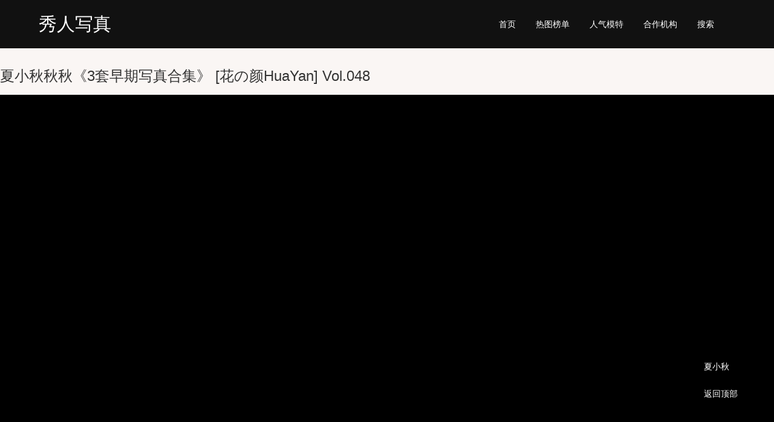

--- FILE ---
content_type: text/html; charset=UTF-8
request_url: https://www.xiurenwang.top/697.html
body_size: 2521
content:
 <!DOCTYPE html> <html> <head> <meta charset="UTF-8"> <meta name="viewport" content="width=device-width, initial-scale=1"> <meta name="applicable-device" content="pc,mobile"> <meta name="apple-mobile-web-app-capable" content="yes"> <meta http-equiv="Cache-Control" content="no-transform"> <meta http-equiv="Cache-Control" content="no-siteapp"> <meta name="full-screen" content="yes"> <meta name="browsermode" content="application"> <meta name="x5-fullscreen" content="true"> <meta name="x5-page-mode" content="app"><meta name="google-site-verification" content="pe1YvboHPigXhTudgAnlnh7PVgwHfPEn_cfdV99s3_w"/> <title>夏小秋秋秋《3套早期写真合集》 [花の颜HuaYan] Vol.048_秀人网</title> <link rel="stylesheet" href="wp-content/themes/xrw/style.css?202204031111"> <link rel="stylesheet" href="//dn-staticfile.qbox.me/font-awesome/4.7.0/css/font-awesome.min.css"> <link rel="stylesheet" href="//dn-staticfile.qbox.me/Swiper/4.0.0/css/swiper.min.css"> <link rel="stylesheet" href="//dn-staticfile.qbox.me/lightgallery/1.6.12/css/lightgallery.min.css"> <script src="//dn-staticfile.qbox.me/jquery/1.9.1/jquery.min.js"></script> <script src="//dn-staticfile.qbox.me/Swiper/3.4.2/js/swiper.min.js"></script> <script src="//dn-staticfile.qbox.me/jquery_lazyload/1.9.7/jquery.lazyload.min.js"></script> <script src="//dn-staticfile.qbox.me/lightgallery/1.6.12/js/lightgallery.min.js"></script> <script>$(function() {$("img.lazy").lazyload({threshold:700,effect: "fadeIn",placeholder: "/wp-content/themes/xrw/f/pbg.png"});});</script> </head> <body> <div class="h"> <div class="h1"> <div class="logo"><a href="/">秀人写真</a></div> <div class="mbar"><i class="fa fa-bars"></i></div> <div class="navh"> <div class="hr"> </div> <div class="nav"> <a href="/">首页</a> <a href="bang?f=7">热图榜单</a> <a href="mote"><span class="mnone">人气</span>模特</a> <a href="jigou"><span class="mnone">合作</span>机构</a> <a href="sousuo">搜索</a> </div> </div> </div> </div> <div class="ch"></div> <div class="simg"> <h1>夏小秋秋秋《3套早期写真合集》 [花の颜HuaYan] Vol.048</h1> <div id="image"> <a href="//tucdn.tulegetu.cc/img/0000_00_00/555/18/aazjtukuu2i.jpg"><img alt="夏小秋秋秋《3套早期写真合集》 [花の颜HuaYan] Vol.048" class="lazy" src="wp-content/uploads/2020/02/sbg.png" data-original="https://tucdn.tulegetu.cc/img/0000_00_00/555/18/aazjtukuu2i.jpg"></a><a href="//tucdn.tulegetu.cc/img/0000_00_00/555/18/dyqee2fuvtt.jpg"><img alt="夏小秋秋秋《3套早期写真合集》 [花の颜HuaYan] Vol.048" class="lazy" src="wp-content/uploads/2020/02/sbg.png" data-original="https://tucdn.tulegetu.cc/img/0000_00_00/555/18/dyqee2fuvtt.jpg"></a><a href="//tucdn.tulegetu.cc/img/0000_00_00/555/18/r1wdpihfywb.jpg"><img alt="夏小秋秋秋《3套早期写真合集》 [花の颜HuaYan] Vol.048" class="lazy" src="wp-content/uploads/2020/02/sbg.png" data-original="https://tucdn.tulegetu.cc/img/0000_00_00/555/18/r1wdpihfywb.jpg"></a><a href="//tucdn.tulegetu.cc/img/0000_00_00/555/18/q0y5qgzdv1n.jpg"><img alt="夏小秋秋秋《3套早期写真合集》 [花の颜HuaYan] Vol.048" class="lazy" src="wp-content/uploads/2020/02/sbg.png" data-original="https://tucdn.tulegetu.cc/img/0000_00_00/555/18/q0y5qgzdv1n.jpg"></a><a href="//tucdn.tulegetu.cc/img/0000_00_00/555/18/wj0qc2w2to2.jpg"><img alt="夏小秋秋秋《3套早期写真合集》 [花の颜HuaYan] Vol.048" class="lazy" src="wp-content/uploads/2020/02/sbg.png" data-original="https://tucdn.tulegetu.cc/img/0000_00_00/555/18/wj0qc2w2to2.jpg"></a> </div> <div class="simg_bg"></div><div class="simg_bg1"></div> <div class="sp">全本完整作品共<i class="i1">36 张</i> 游客只能浏览<i class="i1">5张</i> </div> <div class="sp"><a href="//www.xiuren222.com/denglu">登录</a><a href="//www.xiuren222.com/zhuce">注册</a><a href="//www.xiuren222.com/a/ixiuren.apk">安卓APP下载</a></div> <div class="sp">APP里面查看全部：<a href="a/ixiuren.apk">安卓APP下载</a></div> <div style="overflow: hidden;text-align: center;"> <img src="a/222.png" style="width:250px;height:250px;float: none;min-height: 240px;"> </div> </div> <div class="s_fixb"> <span cllass="qii" style="display:none">Vol.048</span> <a style="display:none" href="jigou?f=花の颜">花の颜</a> <a href="mote/xiaxiaoqiu"><i class="fa fa-female"></i>夏小秋</a> <a href="#"><i class="fa fa-arrow-up"></i>返回顶部</a> </div> <div class="hbox"> <div class="tt"><h3>精选图集</h3></div> <div class="list"> <li> <a class="img" href="16958.html"><span><img class="lazy" src="wp-content/themes/xrw/f/pbg1.png" data-original="https://ttthhh.tulegetu.cc/pic/2025_03_10/XiuRen秀人网No9847艺艺yiyi丝袜美腿/680.jpg!xt1"/></span></a> <div class="if"> <div class="iffl"><a href="jigou?f=秀人网">秀人网</a></div> <div class="iffr">No.9847</div> </div> <div class="lib"> <div class="tx"><a href="mote/yiyi"><img class="lazy" src="//ttthhh.tulegetu.cc/pic/2024_02_03/XiuRen秀人网No7900艺艺yiyi丝袜美腿/430.jpg!xt2"></a></div> <div class="tit"><a href="16958.html">[XiuRen秀人网] No.9847 艺艺yiyi 丝袜美腿</a></div> </div> <i class="lip">61P</i> </li><li> <a class="img" href="13184.html"><span><img class="lazy" src="wp-content/themes/xrw/f/pbg1.png" data-original="https://ttthhh.tulegetu.cc/pic/2023_07_18/XiuRen秀人网No6934周于希Sally黑丝美臀/62.jpg!xt1"/></span></a> <div class="if"> <div class="iffl"><a href="jigou?f=秀人网">秀人网</a></div> <div class="iffr">No.6934</div> </div> <div class="lib"> <div class="tx"><a href="mote/zhouyuxi"><img class="lazy" src="//ttthhh.tulegetu.cc/pic/2024_01_01/XiuRen秀人网No7755周于希Sally护士服美臀/1.jpg!xt2"></a></div> <div class="tit"><a href="13184.html">[XiuRen秀人网] No.6934 周于希Sally</a></div> </div> <i class="lip">87P</i> </li><li> <a class="img" href="6818.html"><span><img class="lazy" src="wp-content/themes/xrw/f/pbg1.png" data-original="https://ttthhh.tulegetu.cc/img/2021_07_10/2f0mn2c2s2t.jpg!xt1"/></span></a> <div class="if"> <div class="iffl"><a href="jigou?f=秀人网">秀人网</a></div> <div class="iffr">No.2729</div> </div> <div class="lib"> <div class="tx"><a href="mote/chunxiaoxi"><img class="lazy" src="//ttthhh.tulegetu.cc/pic/2022_03_21/秀人XiuRenNo4186张雨萌/f0cjlx142m4.jpg!xt2"></a></div> <div class="tit"><a href="6818.html">[秀人XiuRen] No.2729 张雨萌</a></div> </div> <i class="lip">42P</i> </li><li> <a class="img" href="4759.html"><span><img class="lazy" src="wp-content/themes/xrw/f/pbg1.png" data-original="https://ttthhh.tulegetu.cc/img/2020_01_31/42de0an3jck.jpg!xt1"/></span></a> <div class="if"> <div class="iffl"><a href="jigou?f=语画界">语画界</a></div> <div class="iffr">VOL.156</div> </div> <div class="lib"> <div class="tx"><a href="mote/zhizhibooty"><img class="lazy" src="//ttthhh.tulegetu.cc/pic/2024_01_01/XIAOYU语画界VOL1155徐莉芝Booty短裙美腿/336.jpg!xt2"></a></div> <div class="tit"><a href="4759.html">[XIAOYU语画界] VOL.156 芝芝Booty</a></div> </div> <i class="lip">68P</i> </li><li> <a class="img" href="5396.html"><span><img class="lazy" src="wp-content/themes/xrw/f/pbg1.png" data-original="https://ttthhh.tulegetu.cc/img/2020_04_17/22wltogrfel.jpg!xt1"/></span></a> <div class="if"> <div class="iffl"><a href="jigou?f=尤蜜荟">尤蜜荟</a></div> <div class="iffr">VOL.389</div> </div> <div class="lib"> <div class="tx"><a href="mote/zhouyuxi"><img class="lazy" src="//ttthhh.tulegetu.cc/pic/2024_01_01/XiuRen秀人网No7755周于希Sally护士服美臀/1.jpg!xt2"></a></div> <div class="tit"><a href="5396.html">[YOUMI尤蜜荟] VOL.389 周于希Sandy</a></div> </div> <i class="lip">51P</i> </li><li> <a class="img" href="2396.html"><span><img class="lazy" src="wp-content/themes/xrw/f/pbg1.png" data-original="https://ttthhh.tulegetu.cc/img/0000_00_00/555/22/yorrkos42ox.jpg!xt1"/></span></a> <div class="if"> <div class="iffl"><a href="jigou?f=爱蜜社">爱蜜社</a></div> <div class="iffr">Vol.264</div> </div> <div class="lib"> <div class="tx"><a href="mote/zhouyuxi"><img class="lazy" src="//ttthhh.tulegetu.cc/pic/2024_01_01/XiuRen秀人网No7755周于希Sally护士服美臀/1.jpg!xt2"></a></div> <div class="tit"><a href="2396.html">[爱蜜社IMiss] Vol.264 周于希</a></div> </div> <i class="lip">45P</i> </li></div> </div> <script type="text/javascript">
    $(document).ready(function() {
        $("#image").lightGallery({
			preload:3,
		}); 
    });
</script> <div class="f 17cha 0.177miao">到底了。 </div> <div style="display:none"> <script>
var url_1736="https://api.zzfxfz.com";
var token_1736="3f329e6e5c4287559f33c03a34100e1c";
var cltj_1736=document.createElement("script");
cltj_1736.src=url_1736+"/tj/tongjiv3.js?v=3.03";
var s_1736=document.getElementsByTagName("script")[0];
s_1736.parentNode.insertBefore(cltj_1736,s_1736);
</script> <script defer src='https://static.cloudflareinsights.com/beacon.min.js' data-cf-beacon='{"token": "464a0cea252e41bca7dd1c60972055a8"}'></script> <a href="//3trx.org/">3trx.org</a> </div> <script defer src="https://static.cloudflareinsights.com/beacon.min.js/vcd15cbe7772f49c399c6a5babf22c1241717689176015" integrity="sha512-ZpsOmlRQV6y907TI0dKBHq9Md29nnaEIPlkf84rnaERnq6zvWvPUqr2ft8M1aS28oN72PdrCzSjY4U6VaAw1EQ==" data-cf-beacon='{"version":"2024.11.0","token":"89be259269f549e4beb7362fa89371ca","r":1,"server_timing":{"name":{"cfCacheStatus":true,"cfEdge":true,"cfExtPri":true,"cfL4":true,"cfOrigin":true,"cfSpeedBrain":true},"location_startswith":null}}' crossorigin="anonymous"></script>
</body> </html> 